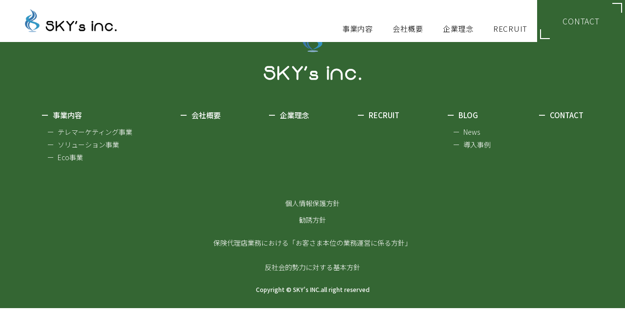

--- FILE ---
content_type: text/html; charset=UTF-8
request_url: https://skys-web.jp/category/news/
body_size: 4302
content:
<!DOCTYPE html>
<html lang="ja">

<head>
  <meta charset="UTF-8" />
  <meta name="viewport" content="width=device-width, initial-scale=1.0" />
  <meta http-equiv="X-UA-Compatible" content="ie=edge" />
  <title>ニュース | 株式会社スカイズ</title>
  <meta name="description" content="" />
  <meta name="keywords" content="" />
  <meta property="og:title" content="" />
  <meta property="og:image" content="ogp画像" />
  <meta property="og:description" content="" />
  <meta property="og:url" content="サイトURLが入ります" />
  <link rel="shortcut icon" href="https://skys-web.jp/favicon.ico" />

  <link rel="preconnect" href="https://fonts.gstatic.com">
  <link href="https://fonts.googleapis.com/css2?family=Noto+Sans+JP:wght@300;400;500;700&display=swap" rel="stylesheet">

  <!-- トップ css -->
    <!-- end トップ css -->

  <!-- 共通 css -->
  <link rel="stylesheet" href="https://skys-web.jp/wp-content/themes/mediatemp/assets/css/style.css" />
  <!-- end 共通 css -->

  <!-- トップ js -->
  <script src="https://polyfill.io/v3/polyfill.min.js?features=Number.isNaN%2CCustomEvent" defer></script>
  <script src="https://skys-web.jp/wp-content/themes/mediatemp/assets/js/index.js" defer></script>
  <!-- end トップ js -->

  <!-- 共通 js -->
  <script src="https://skys-web.jp/wp-content/themes/mediatemp/assets/js/script.js" defer></script>
  <!-- end 共通 js -->

  
<!-- All In One SEO Pack 3.4.3[203,210] -->
<script type="application/ld+json" class="aioseop-schema">{"@context":"https://schema.org","@graph":[{"@type":"Organization","@id":"https://skys-web.jp/#organization","url":"https://skys-web.jp/","name":"株式会社スカイズ","sameAs":[]},{"@type":"WebSite","@id":"https://skys-web.jp/#website","url":"https://skys-web.jp/","name":"株式会社スカイズ","publisher":{"@id":"https://skys-web.jp/#organization"}},{"@type":"CollectionPage","@id":"https://skys-web.jp/category/news/#collectionpage","url":"https://skys-web.jp/category/news/","inLanguage":"ja","name":"ニュース","isPartOf":{"@id":"https://skys-web.jp/#website"},"breadcrumb":{"@id":"https://skys-web.jp/category/news/#breadcrumblist"}},{"@type":"BreadcrumbList","@id":"https://skys-web.jp/category/news/#breadcrumblist","itemListElement":[{"@type":"ListItem","position":1,"item":{"@type":"WebPage","@id":"https://skys-web.jp/","url":"https://skys-web.jp/","name":"通信事業、光インターネットのことなら大阪の株式会社スカイズへ"}},{"@type":"ListItem","position":2,"item":{"@type":"WebPage","@id":"https://skys-web.jp/category/news/","url":"https://skys-web.jp/category/news/","name":"ニュース"}}]}]}</script>
<!-- All In One SEO Pack -->
<link rel='dns-prefetch' href='//s.w.org' />
<link rel="alternate" type="application/rss+xml" title="株式会社スカイズ &raquo; ニュース カテゴリーのフィード" href="https://skys-web.jp/category/news/feed/" />
		<script type="text/javascript">
			window._wpemojiSettings = {"baseUrl":"https:\/\/s.w.org\/images\/core\/emoji\/13.0.0\/72x72\/","ext":".png","svgUrl":"https:\/\/s.w.org\/images\/core\/emoji\/13.0.0\/svg\/","svgExt":".svg","source":{"concatemoji":"https:\/\/skys-web.jp\/wp-includes\/js\/wp-emoji-release.min.js?ver=5.5.17"}};
			!function(e,a,t){var n,r,o,i=a.createElement("canvas"),p=i.getContext&&i.getContext("2d");function s(e,t){var a=String.fromCharCode;p.clearRect(0,0,i.width,i.height),p.fillText(a.apply(this,e),0,0);e=i.toDataURL();return p.clearRect(0,0,i.width,i.height),p.fillText(a.apply(this,t),0,0),e===i.toDataURL()}function c(e){var t=a.createElement("script");t.src=e,t.defer=t.type="text/javascript",a.getElementsByTagName("head")[0].appendChild(t)}for(o=Array("flag","emoji"),t.supports={everything:!0,everythingExceptFlag:!0},r=0;r<o.length;r++)t.supports[o[r]]=function(e){if(!p||!p.fillText)return!1;switch(p.textBaseline="top",p.font="600 32px Arial",e){case"flag":return s([127987,65039,8205,9895,65039],[127987,65039,8203,9895,65039])?!1:!s([55356,56826,55356,56819],[55356,56826,8203,55356,56819])&&!s([55356,57332,56128,56423,56128,56418,56128,56421,56128,56430,56128,56423,56128,56447],[55356,57332,8203,56128,56423,8203,56128,56418,8203,56128,56421,8203,56128,56430,8203,56128,56423,8203,56128,56447]);case"emoji":return!s([55357,56424,8205,55356,57212],[55357,56424,8203,55356,57212])}return!1}(o[r]),t.supports.everything=t.supports.everything&&t.supports[o[r]],"flag"!==o[r]&&(t.supports.everythingExceptFlag=t.supports.everythingExceptFlag&&t.supports[o[r]]);t.supports.everythingExceptFlag=t.supports.everythingExceptFlag&&!t.supports.flag,t.DOMReady=!1,t.readyCallback=function(){t.DOMReady=!0},t.supports.everything||(n=function(){t.readyCallback()},a.addEventListener?(a.addEventListener("DOMContentLoaded",n,!1),e.addEventListener("load",n,!1)):(e.attachEvent("onload",n),a.attachEvent("onreadystatechange",function(){"complete"===a.readyState&&t.readyCallback()})),(n=t.source||{}).concatemoji?c(n.concatemoji):n.wpemoji&&n.twemoji&&(c(n.twemoji),c(n.wpemoji)))}(window,document,window._wpemojiSettings);
		</script>
		<style type="text/css">
img.wp-smiley,
img.emoji {
	display: inline !important;
	border: none !important;
	box-shadow: none !important;
	height: 1em !important;
	width: 1em !important;
	margin: 0 .07em !important;
	vertical-align: -0.1em !important;
	background: none !important;
	padding: 0 !important;
}
</style>
	<link rel='stylesheet' id='wp-block-library-css'  href='https://skys-web.jp/wp-includes/css/dist/block-library/style.min.css?ver=5.5.17' type='text/css' media='all' />
<link rel='stylesheet' id='wp-pagenavi-css'  href='https://skys-web.jp/wp-content/plugins/wp-pagenavi/pagenavi-css.css?ver=2.70' type='text/css' media='all' />
<!-- This site uses the Google Analytics by Yoast plugin v5.4.6 - Universal enabled - https://yoast.com/wordpress/plugins/google-analytics/ -->
<script type="text/javascript">
	(function(i,s,o,g,r,a,m){i['GoogleAnalyticsObject']=r;i[r]=i[r]||function(){
		(i[r].q=i[r].q||[]).push(arguments)},i[r].l=1*new Date();a=s.createElement(o),
		m=s.getElementsByTagName(o)[0];a.async=1;a.src=g;m.parentNode.insertBefore(a,m)
	})(window,document,'script','//www.google-analytics.com/analytics.js','__gaTracker');

	__gaTracker('create', 'UA-63390761-1', 'auto');
	__gaTracker('set', 'forceSSL', true);
	__gaTracker('send','pageview');

</script>
<!-- / Google Analytics by Yoast -->
<link rel="https://api.w.org/" href="https://skys-web.jp/wp-json/" /><link rel="alternate" type="application/json" href="https://skys-web.jp/wp-json/wp/v2/categories/23" /><link rel="EditURI" type="application/rsd+xml" title="RSD" href="https://skys-web.jp/xmlrpc.php?rsd" />
<link rel="wlwmanifest" type="application/wlwmanifest+xml" href="https://skys-web.jp/wp-includes/wlwmanifest.xml" /> 
<meta name="generator" content="WordPress 5.5.17" />
		<style type="text/css" id="wp-custom-css">
			/* recapcha　右マーク非表示 */
.grecaptcha-badge { visibility: hidden; }

/* recapcha　コンタクトフォームでの表示 */
.recapcha {
    font-size: 12px;
	line-height: 22px;
    text-align: center;
    margin-top: 20px;
	margin-bottom: 20px;
}

.recapcha-e 
 {
    font-size: 12px;
	line-height: 22px;
    text-align: center;
    margin-top: 20px;
	margin-bottom: 20px;
}

.recapcha a {
    text-decoration: underline;
    color: #2555b5;
}

@media screen and (min-width:768px) and ( max-width:1024px) {
	.recapcha {
    font-size: 12px;
    text-align: center;
    margin-top: 20px;
	margin-bottom: 20px;
}
	
		.recapcha-e {
    font-size: 12px;
    text-align: center;
    margin-top: 20px;
	margin-bottom: 20px;
}

}


@media (max-width: 767px){
/* recapcha　コンタクトフォームでの表示 スマホ*/
	.recapcha {
    font-size: 12px;
    line-height: 26px;
    text-align: left;
				    width: 250px;
		margin-top: 20px;
    margin-bottom: 20px;
}
	
	.recapcha-e {
		width: 80%;
		margin: 0 auto;
    font-size: 12px;
    line-height: 26px;
    text-align: left;
		margin-top: 20px;
    margin-bottom: 20px;
}	
	
/* 送信ボタン　スマホ設定 */
.c-button01 {
    width: 100%!important;
}
}
		</style>
		</head>

<header class="l-header">
  <div class="l-header_cont">
    <h1 class="l-header_logo">
      <a href="/" class="l-header_logoInner">
        <img src="https://skys-web.jp/wp-content/themes/mediatemp/assets/img/common/logo.png" alt="SKY's inc">
      </a>
    </h1>
    <div class="l-headerHamburger">
      <div class="l-headerHamburger_cont js-hamburgerTrigger">
        <div class="l-headerHamburger_contItem--top"></div>
        <div class="l-headerHamburger_contItem--mid"></div>
        <div class="l-headerHamburger_contItem--btm"></div>
      </div>
    </div>
    <div class="l-header_nav js-headerNav">
      <nav class="l-headerNav">
        <ul class="l-headerNav_cont">
          <li class="l-headerNav_list">
            <a href="/works/" class="l-headerNav_link">
              <span class="l-headerNav_linkInner">事業内容</span>
            </a>
          </li>
          <li class="l-headerNav_list">
            <a href="/company/" class="l-headerNav_link">
              <span class="l-headerNav_linkInner">会社概要</span>
            </a>
          </li>
          <li class="l-headerNav_list">
            <a href="/concept/" class="l-headerNav_link">
              <span class="l-headerNav_linkInner">企業理念</span>
            </a>
          </li>
          <li class="l-headerNav_list">
            <a href="/recruit/" class="l-headerNav_link">
              <span class="l-headerNav_linkInner">RECRUIT</span>
            </a>
          </li>
        </ul>
        <div class="l-header_contact sp">
          <a href="/contact/" class="l-header_contactInner">
            CONTACT
            <span class="l-header_contactCorner--right"></span>
            <span class="l-header_contactCorner--left"></span>
          </a>
        </div>
      </nav>
    </div>
    <div class="l-header_contact pc">
      <a href="/contact/" class="l-header_contactInner">
        CONTACT
        <span class="l-header_contactCorner--right"></span>
        <span class="l-header_contactCorner--left"></span>
      </a>
    </div>
  </div>
</header>

<body>
<p>トップページ</p>
<footer class="l-footer">
  <p class="l-footer_logo">
    <img src="https://skys-web.jp/wp-content/themes/mediatemp/assets/img/common/logo_footer.png" alt="">
  </p>

  <ul class="l-footerCont">
    <li class="l-footerCont_list">
      <a href="/works/" class="l-footerCont_lead"><span class="pc">ー&ensp;</span>事業内容</a>
      <ul class="l-footerInner">
        <li class="l-footerInner_list">
          <a href="/works/tel/" class="l-footerInner_link">ー&ensp;テレマーケティング事業</a>
        </li>
        <li class="l-footerInner_list">
          <a href="/works/sol/" class="l-footerInner_link">ー&ensp;ソリューション事業</a>
        </li>
        <li class="l-footerInner_list">
          <a href="/works/eco/" class="l-footerInner_link">ー&ensp;Eco事業</a>
        </li>
      </ul>
    </li>
    <li class="l-footerCont_list">
      <a href="/company/" class="l-footerCont_lead"><span class="pc">ー&ensp;</span>会社概要</a>
    </li>
    <li class="l-footerCont_list">
      <a href="/concept/" class="l-footerCont_lead"><span class="pc">ー&ensp;</span>企業理念</a>
    </li>
    <li class="l-footerCont_list">
      <a href="/recruit/" class="l-footerCont_lead"><span class="pc">ー&ensp;</span>RECRUIT</a>
    </li>
    <li class="l-footerCont_list">
      <p class="l-footerCont_lead l-footerCont_lead--nolink"><span class="pc">ー&ensp;</span>BLOG</p>
      <ul class="l-footerInner">
        <li class="l-footerInner_list">
          <a href="/news/" class="l-footerInner_link">ー&ensp;News</a>
        </li>
        <li class="l-footerInner_list">
          <a href="/archives/case/" class="l-footerInner_link">ー&ensp;導入事例</a>
        </li>
      </ul>
    </li>
    <li class="l-footerCont_list">
      <a href="/contact/" class="l-footerCont_lead"><span class="pc">ー&ensp;</span>CONTACT</a>
    </li>
  </ul>
<!--個人情報保護方針-->
<div class="btn-inner-polycy"><a href="/polycy/"><span class="pc"></span>個人情報保護方針</a></div>
<div class="btn-inner-solicitation"><a href="/solicitation/"><span class="pc"></span>勧誘方針</a></div>

    <div class="btn-inner-solicitation" style="line-height: 20px;"><a href="/insurance-agent/"><span class="pc"></span>保険代理店業務における「お客さま本位の業務運営に係る方針」</a></div>
    <div class="btn-inner-solicitation" style="line-height: 20px;"><a href="/antisocial-forces/"><span class="pc"></span>反社会的勢力に対する基本方針</a></div>

  <p class="l-footerCopy">Copyright &copy; SKY's INC.all right reserved</p>
</footer>

<script type='text/javascript' src='https://skys-web.jp/wp-includes/js/wp-embed.min.js?ver=5.5.17' id='wp-embed-js'></script>
</body>

</html>


--- FILE ---
content_type: text/css
request_url: https://skys-web.jp/wp-content/themes/mediatemp/assets/css/style.css
body_size: 11870
content:
@charset "UTF-8";
abbr,
address,
article,
aside,
audio,
b,
blockquote,
body,
canvas,
caption,
cite,
code,
dd,
del,
details,
dfn,
div,
dl,
dt,
em,
fieldset,
figcaption,
figure,
footer,
form,
h1,
h2,
h3,
h4,
h5,
h6,
header,
hgroup,
html,
i,
iframe,
img,
ins,
kbd,
label,
legend,
li,
mark,
menu,
nav,
object,
ol,
p,
pre,
q,
samp,
section,
small,
span,
strong,
sub,
summary,
sup,
table,
tbody,
td,
tfoot,
th,
thead,
time,
tr,
ul,
var,
video {
    margin: 0;
    padding: 0;
    border: 0;
    outline: 0;
    font-size: 100%;
    vertical-align: baseline;
    background: rgba(0, 0, 0, 0)
}

li {
    list-style: none
}

body {
    line-height: 1
}

article,
aside,
details,
figcaption,
figure,
footer,
header,
hgroup,
menu,
nav,
section {
    display: block
}

nav ul {
    list-style: none
}

blockquote,
q {
    quotes: none
}

blockquote:after,
blockquote:before,
q:after,
q:before {
    content: "";
    content: none
}

a {
    margin: 0;
    padding: 0;
    font-size: 100%;
    vertical-align: baseline;
    background: rgba(0, 0, 0, 0);
    text-decoration: none
}

ins {
    text-decoration: none
}

ins,
mark {
    background-color: #ff9;
    color: #000
}

mark {
    font-style: italic;
    font-weight: 700
}

del {
    text-decoration: line-through
}

abbr[title],
dfn[title] {
    border-bottom: 1px dotted;
    cursor: help
}

table {
    border-collapse: collapse;
    border-spacing: 0
}

hr {
    display: block;
    height: 1px;
    border: 0;
    border-top: 1px solid #ccc;
    margin: 1em 0;
    padding: 0
}

img,
input,
select {
    vertical-align: bottom
}

body {
    font-family: Noto Sans JP, sans-serif;
    font-weight: 300
}

main {
    overflow: hidden
}

img,
main {
    width: 100%;
    display: block
}

.l-header {
    width: 100%;
    position: fixed;
    top: 0;
    left: 0;
    z-index: 9990
}

.l-header_cont {
    width: 100%;
    height: 6.7vw;
    padding: 2% 0 8px;
    -webkit-box-sizing: border-box;
    box-sizing: border-box;
    display: -webkit-box;
    display: -ms-flexbox;
    display: flex;
    -webkit-box-pack: justify;
    -ms-flex-pack: justify;
    justify-content: space-between;
    -webkit-box-align: end;
    -ms-flex-align: end;
    align-items: flex-end;
    background-color: #fff;
    position: relative;
    z-index: 1
}

.l-header_logo {
    width: 18%;
    padding: 0 0 12px 4%
}

.l-header_logoInner {
    width: 100%;
    height: 100%;
    display: block
}

.l-header_contact {
    width: 197px;
    height: 100%;
    position: absolute;
    top: 0;
    right: 0;
    z-index: 2
}

.l-header_contactInner {
    width: 100%;
    height: 100%;
    -webkit-box-sizing: border-box;
    box-sizing: border-box;
    display: -webkit-box;
    display: -ms-flexbox;
    display: flex;
    -webkit-box-pack: center;
    -ms-flex-pack: center;
    justify-content: center;
    -webkit-box-align: center;
    -ms-flex-align: center;
    align-items: center;
    font-size: 18px;
    letter-spacing: .05em;
    color: #fff;
    background-color: #346633;
    border: 2px solid #346633;
    position: relative;
    z-index: 1
}

.l-header_contactCorner,
.l-header_contactCorner--left,
.l-header_contactCorner--right {
    width: 24px;
    height: 24px;
    display: block;
    position: absolute;
    z-index: 2
}

.l-header_contactCorner--right {
    border-top: 2px solid #fff;
    border-right: 2px solid #fff;
    top: 4px;
    right: 4px
}

.l-header_contactCorner--left {
    border-bottom: 2px solid #fff;
    border-left: 2px solid #fff;
    bottom: 4px;
    left: 4px
}

.l-header_nav {
    width: 100%;
    display: -webkit-box;
    display: -ms-flexbox;
    display: flex;
    -webkit-box-pack: end;
    -ms-flex-pack: end;
    justify-content: flex-end
}

.l-headerHamburger_cont {
    width: 100%;
    height: 100%;
    position: relative;
    z-index: 1
}

.l-headerHamburger_cont.is-active .l-headerHamburger_contItem--top {
    top: 50%;
    -webkit-transform: translate(-50%, -50%) rotate(-45deg);
    transform: translate(-50%, -50%) rotate(-45deg)
}

.l-headerHamburger_cont.is-active .l-headerHamburger_contItem--mid {
    opacity: 0
}

.l-headerHamburger_cont.is-active .l-headerHamburger_contItem--btm {
    top: 50%;
    -webkit-transform: translate(-50%, -50%) rotate(45deg);
    transform: translate(-50%, -50%) rotate(45deg)
}

.l-headerHamburger_contItem,
.l-headerHamburger_contItem--btm,
.l-headerHamburger_contItem--mid,
.l-headerHamburger_contItem--top {
    width: 100%;
    height: 2px;
    background-color: #000;
    position: absolute;
    left: 50%;
    z-index: 2
}

.l-headerHamburger_contItem--top {
    top: 0;
    -webkit-transition: -webkit-transform .3s ease;
    transition: -webkit-transform .3s ease;
    transition: transform .3s ease;
    transition: transform .3s ease, -webkit-transform .3s ease
}

.l-headerHamburger_contItem--mid,
.l-headerHamburger_contItem--top {
    -webkit-transform: translateX(-50%);
    transform: translateX(-50%)
}

.l-headerHamburger_contItem--mid {
    top: 50%;
    -webkit-transition: opacity .3s ease, -webkit-transform .3s ease;
    transition: opacity .3s ease, -webkit-transform .3s ease;
    transition: transform .3s ease, opacity .3s ease;
    transition: transform .3s ease, opacity .3s ease, -webkit-transform .3s ease
}

.l-headerHamburger_contItem--btm {
    top: 100%;
    -webkit-transform: translateX(-50%);
    transform: translateX(-50%);
    -webkit-transition: -webkit-transform .3s ease;
    transition: -webkit-transform .3s ease;
    transition: transform .3s ease;
    transition: transform .3s ease, -webkit-transform .3s ease
}

.l-headerNav {
    position: relative;
    z-index: 1
}

.l-headerNav_cont {
    margin: 0 197px 0 0;
    display: -webkit-box;
    display: -ms-flexbox;
    display: flex;
    -webkit-box-pack: end;
    -ms-flex-pack: end;
    justify-content: flex-end;
    -webkit-box-align: center;
    -ms-flex-align: center;
    align-items: center
}

.l-headerNav_link {
    padding: 12px 48px;
    display: block;
    font-size: 15px;
    letter-spacing: .05em;
    color: #000
}

.l-headerNav_linkInner {
    width: 100%;
    height: 100%;
    display: block;
    position: relative;
    z-index: 1
}

.l-footer {
    width: 100%;
    padding: 28px 0 32px;
    background-color: #346633
}

.l-footer_logo {
    width: 100%;
    margin: 0 auto 5%
}

.l-footerCont {
    width: 100%;
    margin: 0 auto;
    display: -webkit-box;
    display: -ms-flexbox;
    display: flex;
    -webkit-box-pack: justify;
    -ms-flex-pack: justify;
    justify-content: space-between
}

.l-footerCont_lead {
    padding: 0 0 20px;
    display: block;
    font-size: 15px;
    font-weight: 500;
    color: #fff
}

.l-footerInner_list {
    padding: 0 0 0 12px
}

.l-footerInner_list+.l-footerInner_list {
    margin: 12px 0 0
}

.l-footerInner_link {
    display: block;
    font-size: 14px;
    color: #fff
}

.l-footerCopy {
    padding: 0px;
    font-size: 12px;
    font-weight: 500;
    text-align: center;
    color: #fff
}

.l-section--bg {
    width: 100%;
    background: url(../img/common/bg_lower_wall.png) repeat-y 0 0;
    background-size: 100%;
    position: relative;
    z-index: 1
}

.l-section--bg:after,
.l-section--bg:before {
    content: "";
    position: absolute;
    z-index: 2
}

.l-section--bg:before {
    width: 16%;
    height: 252px;
    background: url(../img/common/bg_lower_green_top.png) no-repeat 0 0;
    background-size: 100%;
    top: 0;
    left: 0
}

.l-section--bg:after {
    width: 16%;
    height: 466px;
    background: url(../img/common/bg_lower_green_btm.png) no-repeat 100% 100%;
    background-size: 100%;
    right: 0;
    bottom: 0
}

.l-wrap {
    width: 100%;
    margin: 0 auto;
    position: relative;
    z-index: 2
}

.c-breadcrumb {
    width: 100%;
    padding: 6% 4%
}

.c-breadcrumb_cont {
    width: 100%;
    display: -webkit-box;
    display: -ms-flexbox;
    display: flex;
    -webkit-box-align: end;
    -ms-flex-align: end;
    align-items: flex-end
}

.c-breadcrumb_list {
    display: inline-block;
    font-size: 14px
}

.c-breadcrumb_list:last-child .c-breadcrumb_link:after {
    display: none
}

.c-breadcrumb_link {
    width: 100%;
    display: -webkit-box;
    display: -ms-flexbox;
    display: flex;
    font-size: 14px;
    color: #000
}

.c-breadcrumb_link:after {
    content: ">";
    margin: 0 8px
}

.c-headingDots {
    width: 100%;
    margin: 0 0 5%;
    padding: 0 0 3%;
    font-size: 24px;
    font-weight: 500;
    line-height: 1.25;
    color: #346633;
    position: relative;
    z-index: 1
}

.c-headingDots:after {
    content: "";
    width: 100%;
    border-bottom: 3px dotted #ffce47;
    position: absolute;
    bottom: 0;
    left: 0;
    z-index: 2
}

.c-headingInner {
    width: 100%;
    margin: 0 0 6%;
    padding: 0 0 6%;
    text-align: center;
    position: relative;
    z-index: 1
}

.c-headingInner:after {
    content: "";
    width: 100%;
    border-bottom: 3px dotted #ffce47;
    position: absolute;
    bottom: 0;
    left: 50%;
    z-index: 2;
    -webkit-transform: translateX(-50%);
    transform: translateX(-50%)
}

.c-headingInner_main {
    display: block;
    font-size: 24px;
    font-weight: 700;
    color: #346633
}

.c-headingInner_sub {
    padding: 3% 0 0;
    display: block;
    font-size: 16px;
    font-weight: 500;
    color: #346633
}

.c-headingCenter {
    width: 100%;
    margin: 0 0 6%;
    padding: 0 0 2%;
    text-align: center;
    font-size: 24px;
    font-weight: 700;
    letter-spacing: .05em;
    color: #346633;
    position: relative;
    z-index: 1
}

.c-headingCenter:after {
    content: "";
    width: 100%;
    border-bottom: 3px dotted #ffce47;
    position: absolute;
    bottom: 0;
    left: 50%;
    z-index: 2;
    -webkit-transform: translateX(-50%);
    transform: translateX(-50%)
}

.c-kv,
.c-kv--company,
.c-kv--concept,
.c-kv--eco,
.c-kv--news,
.c-kv--sol,
.c-kv--tel,
.c-kv--works {
    width: 100%;
    position: relative;
    z-index: 1
}

.c-kv--company img,
.c-kv--concept img,
.c-kv--eco img,
.c-kv--news img,
.c-kv--sol img,
.c-kv--tel img,
.c-kv--works img,
.c-kv img {
    display: none
}

.c-kv--works {
    background: url(../img/works/works_index_hero.jpg) no-repeat 50%;
    background-size: cover
}

.c-kv--tel {
    background: url(../img/works/works_tel_hero.jpg) no-repeat 45% 50%;
    background-size: cover
}

.c-kv--sol {
    background: url(../img/works/works_sol_hero.jpg) no-repeat 50%;
    background-size: cover
}

.c-kv--eco {
    background: url(../img/works/works_eco_hero.jpg) no-repeat 50%;
    background-size: cover
}

.c-kv--company {
    background: url(../img/company/company_hero.jpg) no-repeat 50%;
    background-size: cover
}

.c-kv--news {
    background: url(../img/news/news_hero.jpg) no-repeat 50%;
    background-size: cover
}

.c-kv_heading {
    width: 29%;
    padding: 2% 0;
    text-align: center;
    background-color: rgba(59, 165, 227, .85);
    position: absolute;
    top: 29%;
    left: 50%;
    z-index: 2;
    -webkit-transform: translate(-50%, -50%);
    transform: translate(-50%, -50%)
}

.c-kv_heading:after,
.c-kv_heading:before {
    content: "";
    width: 28px;
    height: 28px;
    -webkit-box-sizing: border-box;
    box-sizing: border-box;
    position: absolute;
    z-index: 2
}

.c-kv_heading:before {
    top: 8px;
    left: 8px;
    border-top: 2px solid #fff;
    border-left: 2px solid #fff
}

.c-kv_heading:after {
    right: 8px;
    bottom: 8px;
    border-right: 2px solid #fff;
    border-bottom: 2px solid #fff
}

.c-kv_headingMain {
    font-size: 5vw
}

.c-kv_headingMain,
.c-kv_headingSub {
    display: block;
    font-weight: 300;
    color: #fff
}

.c-kv_headingSub {
    padding: 16px 0 0;
    font-size: 2.7vw
}

.c-kv_text--concept {
    font-size: 2.2vw;
    font-weight: 300;
    line-height: 1.7;
    color: #494221;
    text-align: center;
    top: 68%;
    left: 50%
}

.c-kv_ico,
.c-kv_text--concept {
    position: absolute;
    z-index: 2;
    -webkit-transform: translate(-50%, -50%);
    transform: translate(-50%, -50%)
}

.c-kv_ico {
    width: 39%;
    top: 75%;
    left: 54%
}

.c-pager {
    width: 100%;
    margin: 60px 0 0
}

.c-pager .wp-pagenavi {
    width: 100%;
    display: -webkit-box;
    display: -ms-flexbox;
    display: flex;
    -webkit-box-pack: center;
    -ms-flex-pack: center;
    justify-content: center;
    -webkit-box-align: center;
    -ms-flex-align: center;
    align-items: center
}

.c-pager .pages {
    display: none
}

.c-pager a,
.c-pager span {
    margin: 0 10px!important;
    padding: 0!important;
    display: block;
    font-size: 20px!important;
    color: #000!important;
    border: none!important
}

.c-pager a.current,
.c-pager span.current {
    color: #346633!important
}

.c-text {
    font-size: 14px;
    line-height: 1.6
}

.c-text--normal {
    font-size: 16px;
    line-height: 1.5
}

.p-company {
    width: 100%;
    padding: 0 0 8rem
}

.p-company_box {
    padding: 32px 128px 60px;
    -webkit-box-sizing: border-box;
    box-sizing: border-box;
    background-color: #fff
}

.p-company_box+.p-company_box {
    margin: 15% 0 0
}

.p-companyCont {
    width: 100%
}

.p-companyCont_wrap {
    width: 100%;
    padding: 24px 32px;
    -webkit-box-sizing: border-box;
    box-sizing: border-box;
    display: -webkit-box;
    display: -ms-flexbox;
    display: flex;
    border-bottom: 1px solid #000
}

.p-companyCont_wrap:last-child {
    border-bottom: none
}

.p-companyCont_head {
    width: 200px;
    margin: 0 24px 0 0
}

.p-companyMap {
    width: 100%;
    display: -webkit-box;
    display: -ms-flexbox;
    display: flex;
    -ms-flex-wrap: wrap;
    flex-wrap: wrap;
    -webkit-box-pack: justify;
    -ms-flex-pack: justify;
    justify-content: space-between
}

.p-companyMap_list {
    width: 48%
}

.p-companyMap_name {
    padding: 0 3% 2%;
    font-size: 20px;
    color: #346633;
    border-bottom: 1px solid #000
}

.p-companyMap_box,
.p-companyMap_name {
    -webkit-box-sizing: border-box;
    box-sizing: border-box
}

.p-companyMap_box {
    padding: 4% 3%
}

.p-companyMap_cont {
    margin: 20px 0 0;
    width: 100%
}

.p-companyMap_cont iframe {
    width: 100%;
    height: 100%
}

.p-concept {
    padding: 0 0 15%
}

.p-conceptAbout {
    width: 100%;
    margin: 0 0 10%
}

.p-conceptAbout_heading {
    width: 100%;
    margin: 0 auto;
    padding: 4% 0;
    font-size: 1.7vw;
    font-weight: 300;
    line-height: 1.6;
    text-align: center;
    color: #494221;
    background-color: #fff
}

.p-conceptAbout_pic {
    width: 100%
}

.p-conceptCont {
    width: 92%;
    margin: 0 auto;
    position: relative;
    z-index: 1
}

.p-conceptCont_heading {
    margin: 0 0 10%;
    padding: 0 0 2%;
    font-size: 36px;
    font-weight: 500;
    text-align: center;
    color: #494221;
    border-bottom: 1px solid #494221
}

.p-conceptCont_label {
    width: 75%;
    margin: 0 0 -11% -11%;
    position: relative;
    z-index: 3
}

.p-conceptCont_pic {
    width: 100%;
    margin: 0 0 -3% 8%;
    position: relative;
    z-index: 2
}

.p-conceptCont_box {
    width: 100%;
    padding: 4.5% 3%;
    -webkit-box-sizing: border-box;
    box-sizing: border-box;
    background-color: #fff
}

.p-conceptCont_text {
    font-family: "Noto Serif JP", serif;
    font-size: 20px;
    font-weight: 500;
    line-height: 1.6;
    text-indent: -2em;
    padding: 0 0 0 2em
}

.p-conceptCont_text+.p-conceptCont_text {
    margin: 3% 0 0
}

.p-contact--confirm .p-contact_intro {
    display: none
}

.p-contact--confirm .p-contactSelect:after,
.p-contact--confirm .p-contactSelect:before {
    opacity: 0
}

.p-contact--confirm .p-contact_text--top,
.p-contact--confirm .p-contactPrivacy,
.p-contact--confirm .p-contactPrivacy_check {
    display: none
}

.p-contact_intro {
    margin: 0 0 4%;
    display: -webkit-box;
    display: -ms-flexbox;
    display: flex;
    -webkit-box-pack: center;
    -ms-flex-pack: center;
    justify-content: center
}

.p-contact_text {
    font-size: 18px;
    line-height: 1.8
}

.p-contact_text+.p-contact_text {
    margin: 24px 0 0
}

.p-contact_text--top {
    margin: 6% 0 1.5%;
    text-align: center
}

.p-contact_cont {
    padding: 2% 3%;
    -webkit-box-sizing: border-box;
    box-sizing: border-box;
    display: -webkit-box;
    display: -ms-flexbox;
    display: flex;
    -webkit-box-pack: justify;
    -ms-flex-pack: justify;
    justify-content: space-between;
    -webkit-box-align: center;
    -ms-flex-align: center;
    align-items: center;
    border-bottom: 1px solid #000
}

.p-contact_cont:last-child {
    border-bottom: none
}

.p-contact_cont--inner {
    -webkit-box-align: start;
    -ms-flex-align: start;
    align-items: flex-start
}

.p-contact_cont--textarea {
    display: block
}

.p-contact_cont--textarea .p-contact_head {
    margin: 0 0 24px
}

.p-contact_head {
    width: 160px;
    margin: 0 32px 0 0;
    display: -webkit-box;
    display: -ms-flexbox;
    display: flex;
    -webkit-box-align: center;
    -ms-flex-align: center;
    align-items: center;
    font-size: 18px;
    line-height: 1.6
}

.p-contact_head--inner {
    padding: 12px 0 0
}

.p-contact_body {
    font-size: 14px;
    line-height: 1.6;
    position: relative
}

.p-contact_required {
    margin: 0 0 0 8px;
    padding: 0 4px;
    display: block;
    font-size: 14px;
    line-height: 1.6;
    color: #fff;
    background-color: #346633
}

.p-contact_input,
.p-contact_select,
.p-contact_textarea,
.p-contactSelect_inner {
    width: 100%;
    padding: 12px;
    -webkit-box-sizing: border-box;
    box-sizing: border-box;
    display: block;
    font-size: 16px;
    -webkit-box-shadow: none;
    box-shadow: none;
    border: none;
    background-color: #fff;
    -webkit-appearance: none
}

.p-contact_listItem {
    display: -webkit-box;
    display: -ms-flexbox;
    display: flex
}

.p-contact_radio {
    display: none
}

.p-contact_radio+span {
    display: -webkit-box;
    display: -ms-flexbox;
    display: flex;
    -webkit-box-align: center;
    -ms-flex-align: center;
    align-items: center;
    font-size: 14px;
    position: relative
}

.p-contact_radio+span:before {
    content: "";
    display: block;
    width: 24px;
    height: 24px;
    margin: 0 12px 0 0;
    border: 2px solid #000;
    border-radius: 50%
}

.p-contact_radio+span:after {
    content: "";
    width: 16px;
    height: 16px;
    background: #ffce47;
    border-radius: 50%;
    position: absolute;
    top: 50%;
    -webkit-transform: translateY(-50%);
    transform: translateY(-50%);
    left: 6px;
    opacity: 0
}

.p-contact_radio:checked+span:after {
    opacity: 1
}

.p-contact_textarea {
    height: 240px;
    resize: none
}

.p-contact_check {
    display: none
}

.p-contact_check+span {
    display: -webkit-box;
    display: -ms-flexbox;
    display: flex;
    -webkit-box-align: center;
    -ms-flex-align: center;
    align-items: center;
    font-size: 16px;
    position: relative
}

.p-contact_check+span:before {
    content: "";
    display: block;
    width: 24px;
    height: 24px;
    margin: 0 12px 0 0;
    background-color: #fff;
    border: 1px solid #000
}

.p-contact_check+span:after {
    content: "";
    width: 10px;
    height: 4px;
    border-left: 3px solid #fff;
    border-bottom: 3px solid #fff;
    position: absolute;
    top: 48%;
    -webkit-transform: translateY(-50%) rotate(-45deg);
    transform: translateY(-50%) rotate(-45deg);
    left: 6px;
    opacity: 0
}

.p-contact_check:checked+span:before {
    background-color: #000
}

.p-contact_check:checked+span:after {
    opacity: 1
}

.p-contact_btn {
    width: 300px;
    margin: 4% auto 0;
    padding: 0 0 10%
}

.p-contact_btnInner {
    width: 100%;
    height: 100%;
    position: relative;
    z-index: 1
}

.p-contact_btnInner:after {
    content: "";
    width: 40px;
    height: 12px;
    border-right: 1px solid #346633;
    border-bottom: 1px solid #346633;
    position: absolute;
    right: -8px;
    bottom: -8px;
    z-index: -1
}

.p-contact_submit {
    width: 100%;
    padding: 20px 0;
    -webkit-box-sizing: border-box;
    box-sizing: border-box;
    display: block;
    text-align: center;
    font-size: 18px;
    color: #346633;
    background-color: #fff;
    border: 2px solid #346633;
    cursor: pointer
}

.p-contact_submit:focus {
    outline: none
}

.p-contactInner,
.p-contactInner--last {
    margin: 0 0 3%;
    display: -webkit-box;
    display: -ms-flexbox;
    display: flex;
    -webkit-box-pack: justify;
    -ms-flex-pack: justify;
    justify-content: space-between;
    -webkit-box-align: center;
    -ms-flex-align: center;
    align-items: center
}

.p-contactInner--last {
    margin: 0
}

.p-contactInner_head {
    width: 100px;
    margin: 0 20px 0 0
}

.p-contactInner_body {
    position: relative;
    z-index: 1
}

.p-contactInner_body--address .p-contact_input,
.p-contactInner_body--address .p-contact_select,
.p-contactInner_body--address .p-contact_textarea,
.p-contactInner_body--address .p-contactSelect_inner {
    padding: 12px 12px 12px 32px
}

.p-contactInner_body--address:before {
    content: "〒";
    font-size: 16px;
    position: absolute;
    top: 50%;
    left: 8px;
    -webkit-transform: translateY(-50%);
    transform: translateY(-50%)
}

.p-contactInner_body--select .p-contact_input,
.p-contactInner_body--select .p-contact_select,
.p-contactInner_body--select .p-contact_textarea,
.p-contactInner_body--select .p-contactSelect_inner {
    background: none
}

.p-contactInner_body--select:before {
    content: "";
    width: 100%;
    height: 100%;
    background-color: #000;
    position: absolute;
    top: 0;
    left: 0;
    z-index: -2
}

.p-contactInner_body--select:after {
    content: "";
    display: inline-block;
    width: 0;
    height: 0;
    border-color: #ffce47 rgba(0, 0, 0, 0) rgba(0, 0, 0, 0);
    border-style: solid;
    border-width: 6px 6px 0;
    position: absolute;
    top: calc(50% - 2px);
    right: 12px;
    z-index: -1
}

.p-contactSelect {
    width: 100%;
    position: relative;
    z-index: 1
}

.p-contactSelect:before {
    content: "";
    width: 100%;
    height: 100%;
    background-color: #fff;
    position: absolute;
    top: 0;
    left: 0;
    z-index: -2
}

.p-contactSelect:after {
    content: "";
    width: 0;
    height: 0;
    border-color: #000 rgba(0, 0, 0, 0) rgba(0, 0, 0, 0);
    border-style: solid;
    border-width: 12px 8px 0;
    position: absolute;
    top: 50%;
    right: 12px;
    z-index: -1;
    -webkit-transform: translateY(-50%);
    transform: translateY(-50%)
}

.p-contactSelect_inner {
    background: none
}

.p-contactPrivacy_cont {
    width: 100%;
    height: 240px;
    margin: 0 0 2%;
    padding: 2%;
    -webkit-box-sizing: border-box;
    box-sizing: border-box;
    border: 1px solid #000;
    overflow-y: scroll;
    background-color: #fff
}

.p-contactPrivacy_text {
    font-size: 14px;
    line-height: 1.7
}

.p-contactPrivacy_text+.p-contactPrivacy_text {
    margin: 1% 0 0
}

.p-contactPrivacy_check {
    display: -webkit-box;
    display: -ms-flexbox;
    display: flex;
    -webkit-box-pack: center;
    -ms-flex-pack: center;
    justify-content: center;
    position: relative
}

.p-contactPrivacy_check .p-contact_required {
    margin: 0 0 0 24px
}

.p-contactPrivacy_check .error {
    top: calc(100% + 12px);
    left: 50%;
    -webkit-transform: translateX(-50%);
    transform: translateX(-50%)
}

.p-contactConfirm .p-contact_required {
    display: none
}

.p-contactConfirm .p-contactInner_head-inner {
    padding: 0
}

.p-contactConfirm .p-contact_text,
.p-contactConfirm .p-contactInner_body:after,
.p-contactConfirm .p-contactInner_body:before,
.p-contactConfirm .p-contactPrivacy,
.p-contactConfirm .p-contactPrivacy_check {
    display: none
}

.p-contactComplete {
    padding: 0 0 10%
}

.p-contactComplete_lead {
    padding: 0 0 40px;
    font-size: 18px;
    font-weight: 700;
    text-align: center
}

.p-contactComplete_text {
    font-size: 16px;
    line-height: 2;
    text-align: center
}

.p-contactComplete_btn {
    width: 300px;
    margin: 60px auto 0
}

.error {
    position: absolute;
    top: calc(100% + 4px)
}

.p-index_heading,
.p-index_heading--news {
    width: 180px;
    margin: 0 auto 10%;
    padding: 0 32px 12px;
    text-align: center;
    border-bottom: 3px solid #346633;
    position: relative;
    z-index: 2
}

.p-index_heading--news {
    margin: 0 auto 3%
}

.p-index_headingMain {
    font-size: 24px
}

.p-index_headingMain,
.p-index_headingSub {
    display: block;
    font-weight: 500;
    color: #346633
}

.p-index_headingSub {
    padding: 12px 0 0;
    font-size: 16px
}

.p-indexKv {
    width: 100%;
    height: calc(100vh - 6.7vw);
    background-color: #fff;
    overflow: hidden
}

.p-indexKv_heading {
    width: 53%;
    text-align: center;
    position: absolute;
    top: 74%;
    left: 50%;
    z-index: 2;
    -webkit-transform: translate(-50%, -50%);
    transform: translate(-50%, -50%)
}

.p-indexKv_heading:after {
    content: "";
    width: 100%;
    height: 120px;
    background: url(../img/index/hero_ico.svg) no-repeat 50%;
    background-size: 100%;
    position: absolute;
    top: 120%;
    left: 50%;
    z-index: 2;
    -webkit-transform: translateX(-50%);
    transform: translateX(-50%)
}

.p-indexKv_headingInner {
    width: auto;
    padding: 2% 6%;
    display: inline-block;
    text-align: center;
    font-size: 35px;
    font-weight: 300;
    line-height: 1.71;
    color: #fff;
    position: relative;
    z-index: 1
}

.p-indexKv_headingInner:before {
    content: "";
    width: 100%;
    height: 100%;
    position: absolute;
    top: 0;
    left: 0;
    background-color: rgba(52, 102, 51, .8);
    z-index: -1;
    -webkit-transform: skewX(-15deg);
    transform: skewX(-15deg)
}

.p-indexKv_slider {
    width: 90%;
    height: 100%;
    position: relative;
    z-index: 1
}

.p-indexKv_slider .swiper-container-fade .swiper-slide {
    background-color: #000
}

.p-indexKv_cont {
    width: 100%;
    height: 100%
}

.p-indexKv_contItem {
    width: auto;
    height: 105%;
    position: relative;
    z-index: 1;
    pointer-events: none;
    background-color: #000
}

.p-indexKv_contItem img {
    width: auto;
    height: 100%;
    background-color: #fff;
    position: absolute;
    top: 50%;
    left: 50%;
    z-index: 2;
    -webkit-transform: translate(-50%, -50%) scale(1);
    transform: translate(-50%, -50%) scale(1)
}

.p-indexKv_contItem.swiper-slide-active img {
    -webkit-animation: kvAnimation 5s;
    animation: kvAnimation 5s
}

@-webkit-keyframes kvAnimation {
    0% {
        -webkit-transform: translate(-50%, -50%) scale(1.2);
        transform: translate(-50%, -50%) scale(1.2)
    }
    to {
        -webkit-transform: translate(-50%, -50%) scale(1);
        transform: translate(-50%, -50%) scale(1)
    }
}

@keyframes kvAnimation {
    0% {
        -webkit-transform: translate(-50%, -50%) scale(1.2);
        transform: translate(-50%, -50%) scale(1.2)
    }
    to {
        -webkit-transform: translate(-50%, -50%) scale(1);
        transform: translate(-50%, -50%) scale(1)
    }
}

@-webkit-keyframes kvAnimation02 {
    0% {
        -webkit-transform: translate(-50%, -50%) scale(1.1);
        transform: translate(-50%, -50%) scale(1.1)
    }
    to {
        -webkit-transform: translate(-50%, -50%) scale(.9);
        transform: translate(-50%, -50%) scale(.9)
    }
}

@keyframes kvAnimation02 {
    0% {
        -webkit-transform: translate(-50%, -50%) scale(1.1);
        transform: translate(-50%, -50%) scale(1.1)
    }
    to {
        -webkit-transform: translate(-50%, -50%) scale(.9);
        transform: translate(-50%, -50%) scale(.9)
    }
}

.p-indexKv_info {
    width: 100%;
    padding: 8px 0;
    background-color: rgba(0, 0, 0, .6);
    position: absolute;
    bottom: 0;
    left: 0;
    z-index: 2
}

.p-indexKv_infoCont {
    width: 100%;
    margin: 0 auto;
    display: -webkit-box;
    display: -ms-flexbox;
    display: flex;
    -webkit-box-pack: center;
    -ms-flex-pack: center;
    justify-content: center;
    -webkit-box-align: center;
    -ms-flex-align: center;
    align-items: center
}

.p-indexKv_infoDate,
.p-indexKv_infoLead,
.p-indexKv_infoName,
.p-indexKv_infoText {
    font-size: 24px;
    color: #fff
}

.p-indexKv_infoName {
    width: 142px;
    margin: 0 48px 0 0;
    padding: 12px 0;
    -webkit-box-sizing: border-box;
    box-sizing: border-box;
    text-align: center;
    border: 2px solid #fff
}

.p-indexKv_infoDate {
    margin: 0 48px 0 0
}

.p-indexKv_infoText {
    line-height: 1.6
}

.p-indexAbout {
    width: 100%;
    margin: 9% 0 15%;
    position: relative;
    z-index: 1
}

.p-indexAbout_heading {
    width: 42%;
    position: absolute;
    top: 50%;
    left: 50%;
    z-index: 2;
    -webkit-transform: translate(-50%, -50%);
    transform: translate(-50%, -50%)
}

.p-indexAbout_box {
    width: 100%;
    height: 100%;
    position: absolute;
    top: 0;
    left: 0;
    z-index: 3
}

.p-indexAbout_pic,
.p-indexAbout_pic--left,
.p-indexAbout_pic--right {
    width: 29%;
    position: absolute;
    z-index: 1
}

.p-indexAbout_pic--left {
    bottom: -8%;
    left: -4px
}

.p-indexAbout_pic--right {
    top: -8%;
    right: -4px
}

.p-indexWorks {
    width: 100%;
    padding: 6% 0;
    background: url(../img/index/index_works_bg.jpg) no-repeat 50%;
    background-size: cover
}

.p-indexWorks_cont {
    width: 100%;
    margin: 0 auto;
    display: -webkit-box;
    display: -ms-flexbox;
    display: flex;
    -webkit-box-pack: justify;
    -ms-flex-pack: justify;
    justify-content: space-between
}

.p-indexWorks_list {
    width: 30%;
    padding: 4px;
    background-color: #fff
}

.p-indexWorks_inner,
.p-indexWorks_list {
    -webkit-box-sizing: border-box;
    box-sizing: border-box
}

.p-indexWorks_inner {
    width: 100%;
    height: 100%;
    padding: 16px;
    display: -webkit-box;
    display: -ms-flexbox;
    display: flex;
    -webkit-box-orient: vertical;
    -webkit-box-direction: normal;
    -ms-flex-flow: column;
    flex-flow: column;
    -webkit-box-pack: justify;
    -ms-flex-pack: justify;
    justify-content: space-between;
    -webkit-box-align: center;
    -ms-flex-align: center;
    align-items: center;
    color: #000;
    border: 1px solid #346633;
    position: relative;
    z-index: 1
}

.p-indexWorks_pic {
    width: 100%;
    margin: 0 0 12px
}

.p-indexWorks_box {
    width: 100%;
    display: -webkit-box;
    display: -ms-flexbox;
    display: flex;
    -webkit-box-orient: vertical;
    -webkit-box-direction: normal;
    -ms-flex-flow: column;
    flex-flow: column;
    -webkit-box-pack: center;
    -ms-flex-pack: center;
    justify-content: center;
    -webkit-box-align: center;
    -ms-flex-align: center;
    align-items: center;
    text-align: center
}

.p-indexWorks_heading {
    margin: 0 0 8px;
    display: inline-block;
    font-size: 16px;
    font-weight: 700;
    line-height: 1.5;
    color: #346633;
    position: relative;
    z-index: 1
}

.p-indexWorks_heading:after {
    content: "";
    width: 17px;
    height: 18px;
    background: url(../img/common/ico_arrow_yellow.svg) no-repeat 50%;
    background-size: contain;
    position: absolute;
    top: 50%;
    left: calc(100% + 20px);
    z-index: 2;
    -webkit-transform: translateY(-50%);
    transform: translateY(-50%)
}

.p-indexWorks_lead {
    font-size: 14px;
    line-height: 1.75
}

.p-indexMedia {
    width: 100%;
    margin: 10% 0
}

.p-indexMedia_cont {
    width: 100%;
    margin: 0 auto;
    display: -webkit-box;
    display: -ms-flexbox;
    display: flex;
    -webkit-box-pack: justify;
    -ms-flex-pack: justify;
    justify-content: space-between
}

.p-indexMedia_cont+.p-indexMedia_cont {
    margin: 8% auto 0
}

.p-indexMedia_boxInner,
.p-indexMedia_boxInner--blue,
.p-indexMedia_boxInner--green {
    width: 85%;
    margin: 0 auto 8%;
    position: relative;
    z-index: 1
}

.p-indexMedia_boxInner--blue:after,
.p-indexMedia_boxInner--green:after,
.p-indexMedia_boxInner:after {
    content: "";
    width: 63%;
    height: 300px;
    position: absolute;
    top: -47%;
    z-index: -1
}

.p-indexMedia_boxInner--green:after {
    background: url(../img/index/index_media_bg_green.png) no-repeat 50%;
    background-size: 100%;
    left: -15%
}

.p-indexMedia_boxInner--blue:after {
    background: url(../img/index/index_media_bg_blue.png) no-repeat 50%;
    background-size: 100%;
    right: -15%
}

.p-indexMedia_text {
    font-size: 14px;
    line-height: 1.6
}

.p-indexMedia_text+.p-indexMedia_text {
    padding: 4% 0 0
}

.p-indexMedia_btn,
.p-indexMedia_btn--left,
.p-indexMedia_btn--right {
    width: 100%;
    margin: 10% 0 0;
    display: -webkit-box;
    display: -ms-flexbox;
    display: flex
}

.p-indexMedia_btn--right {
    -webkit-box-pack: end;
    -ms-flex-pack: end;
    justify-content: flex-end
}

.p-indexMedia_btn--left {
    -webkit-box-pack: start;
    -ms-flex-pack: start;
    justify-content: flex-start
}

.p-indexMedia_pic,
.p-indexMedia_pic--left,
.p-indexMedia_pic--right {
    width: 37%
}

.p-indexBtn,
.p-indexBtn--large,
.p-indexBtn--small {
    -webkit-box-sizing: border-box;
    box-sizing: border-box;
    display: -webkit-box;
    display: -ms-flexbox;
    display: flex;
    -webkit-box-pack: center;
    -ms-flex-pack: center;
    justify-content: center;
    -webkit-box-align: center;
    -ms-flex-align: center;
    align-items: center;
    border: 1px solid #ffce47
}

.p-indexBtn--small {
    width: 156px
}

.p-indexBtn--large {
    width: 336px
}

.p-indexBtn_inner,
.p-indexBtn_inner--large {
    width: calc(100% - 4px);
    height: calc(100% - 4px);
    padding: 12px 16px 12px 0;
    -webkit-box-sizing: border-box;
    box-sizing: border-box;
    display: -webkit-box;
    display: -ms-flexbox;
    display: flex;
    -webkit-box-pack: center;
    -ms-flex-pack: center;
    justify-content: center;
    -webkit-box-align: end;
    -ms-flex-align: end;
    align-items: flex-end;
    color: #fff;
    background-color: #ffce47
}

.p-indexBtn_inner--large {
    width: calc(100% - 8px);
    height: calc(100% - 8px);
    padding: 20px 24px 20px 0
}

.p-indexBtn_text,
.p-indexBtn_text--large {
    margin: 0 4px 0 0;
    display: block;
    font-size: 16px;
    color: #fff;
    position: relative;
    z-index: 1
}

.p-indexBtn_text--large {
    font-size: 18px
}

.p-indexBtn_arrow,
.p-indexBtn_arrow--large {
    width: 20px;
    height: 1px;
    background-color: #fff;
    position: absolute;
    left: calc(100% + 4px);
    bottom: 0;
    z-index: 2
}

.p-indexBtn_arrow--large {
    width: 40px
}

.p-indexBtn_arrow--large:after,
.p-indexBtn_arrow:after {
    content: "";
    width: 8px;
    height: 1px;
    background-color: #fff;
    position: absolute;
    right: 0;
    bottom: 0;
    z-index: 2;
    -webkit-transform-origin: right bottom;
    transform-origin: right bottom;
    -webkit-transform: rotate(45deg);
    transform: rotate(45deg)
}

.p-indexNews {
    width: 100%;
    padding: 9% 0;
    background: url(../img/index/index_news_bg.jpg) no-repeat 50%;
    background-size: cover
}

.p-indexNews_cont {
    width: 100%;
    margin: 0 auto
}

.p-indexNews_list {
    width: 100%
}

.p-indexNews_list+.p-indexNews_list {
    margin: 28px 0 0
}

.p-indexNews_link {
    width: 100%;
    display: -webkit-box;
    display: -ms-flexbox;
    display: flex;
    -webkit-box-pack: justify;
    -ms-flex-pack: justify;
    justify-content: space-between;
    -webkit-box-align: center;
    -ms-flex-align: center;
    align-items: center;
    font-size: 14px;
    font-weight: 500;
    color: #000
}

.p-indexNews_date {
    width: 40%;
    color: #000
}

.p-indexNews_text {
    -webkit-box-flex: 1;
    -ms-flex: 1;
    flex: 1 1;
    overflow: hidden;
    text-overflow: ellipsis
}

.p-indexNews_btn {
    width: 100%;
    margin: 48px 0 0;
    display: -webkit-box;
    display: -ms-flexbox;
    display: flex;
    -webkit-box-pack: center;
    -ms-flex-pack: center;
    justify-content: center
}

.p-indexRecruit {
    width: 100%;
    margin: 10% 0;
    padding: 5% 0;
    background: url(../img/index/index_recruit_bg.jpg) no-repeat 50%;
    background-size: cover
}

.p-indexRecruit_cont {
    width: 100%;
    padding: 5% 0 0;
    display: -webkit-box;
    display: -ms-flexbox;
    display: flex;
    -webkit-box-orient: vertical;
    -webkit-box-direction: normal;
    -ms-flex-flow: column;
    flex-flow: column;
    -webkit-box-pack: center;
    -ms-flex-pack: center;
    justify-content: center;
    -webkit-box-align: center;
    -ms-flex-align: center;
    align-items: center
}

.p-indexRecruit_heading {
    text-align: center
}

.p-indexRecruit_headingMain {
    display: block;
    font-size: 48px;
    font-weight: 500;
    color: #fff
}

.p-indexRecruit_headingSub {
    margin: 28px 0 0;
    display: block;
    font-size: 24px;
    font-weight: 500;
    color: #fff
}

.p-indexRecruit_btn {
    margin: 48px 0 0;
    -webkit-box-pack: center;
    -ms-flex-pack: center;
    justify-content: center
}

.p-indexRecruit_btn,
.p-news {
    width: 100%;
    display: -webkit-box;
    display: -ms-flexbox;
    display: flex
}

.p-news {
    padding: 0 0 10%;
    -webkit-box-pack: justify;
    -ms-flex-pack: justify;
    justify-content: space-between
}

.p-newsCont {
    width: 60%
}

.p-newsCont_list {
    border-bottom: 1px solid #000
}

.p-newsInner {
    width: 100%;
    padding: 2.5% 4px;
    -webkit-box-sizing: border-box;
    box-sizing: border-box;
    display: -webkit-box;
    display: -ms-flexbox;
    display: flex;
    -webkit-box-align: center;
    -ms-flex-align: center;
    align-items: center
}

.p-newsInner_head,
.p-newsInner_head--case,
.p-newsInner_head--news {
    width: 133px;
    margin: 0 5% 0 0;
    padding: 8px 0;
    -webkit-box-sizing: border-box;
    box-sizing: border-box;
    font-size: 16px;
    font-weight: 500;
    text-align: center;
    background-color: #fff;
    border: 1px solid #000
}

.p-newsInner_head--news {
    color: #346633
}

.p-newsInner_head--case {
    color: #922d00
}

.p-newsInner_link {
    width: 100%;
    display: -webkit-box;
    display: -ms-flexbox;
    display: flex;
    color: #000;
    font-size: 14px;
    font-weight: 500
}

.p-newsInner_date,
.p-newsInner_text {
    display: inline-block;
    line-height: 1.6
}

.p-newsInner_date {
    margin: 0 12px 0 0
}

.p-newsSide {
    width: 30%
}

.p-newsSide_box+.p-newsSide_box {
    margin: 48px 0 0
}

.p-newsSide_name {
    margin: 0 0 20px;
    padding: 0 0 8px;
    font-size: 30px;
    font-weight: 500;
    color: #346633;
    border-bottom: 1px solid #346633
}

.p-newsSide_cont {
    width: 100%
}

.p-newsSide_list+.p-newsSide_list {
    margin: 16px 0 0
}

.p-newsDetail {
    width: 100%
}

.p-newsDetail_head {
    margin: 0 0 32px;
    display: -webkit-box;
    display: -ms-flexbox;
    display: flex;
    -webkit-box-align: center;
    -ms-flex-align: center;
    align-items: center;
    font-size: 16px;
    font-weight: 500
}

.p-newsDetail_cat {
    margin: 0 32px 0 0;
    color: #346633
}

.p-newsDetail_heading {
    margin: 0 0 5%;
    padding: 0 0 2%;
    font-size: 20px;
    font-weight: 500;
    position: relative;
    z-index: 1
}

.p-newsDetail_heading:after {
    content: "";
    width: 220px;
    height: 1px;
    background-color: #346633;
    position: absolute;
    bottom: 0;
    left: 0;
    z-index: 2
}

.p-newsDetail_contInner p {
    font-size: 16px;
    font-weight: 500;
    line-height: 1.6
}

.p-newsDetail_contInner p+img,
.p-newsDetail_contInner p+p {
    margin: 4% 0 0;
    display: block
}

.p-newsDetail_contInner img {
    width: auto;
    max-width: 100%;
    display: block
}

.p-newsDetail_contInner img+img,
.p-newsDetail_contInner img+p {
    margin: 32px 0 0;
    display: block
}

.p-works {
    width: 100%;
    padding: 0 0 154px
}

.p-works_cont,
.p-works_cont--left,
.p-works_cont--right {
    width: 100%;
    display: -webkit-box;
    display: -ms-flexbox;
    display: flex;
    -webkit-box-pack: justify;
    -ms-flex-pack: justify;
    justify-content: space-between;
    position: relative;
    z-index: 1
}

.p-works_cont+.p-works_cont,
.p-works_cont+.p-works_cont--left,
.p-works_cont+.p-works_cont--right,
.p-works_cont--left+.p-works_cont,
.p-works_cont--left+.p-works_cont--left,
.p-works_cont--left+.p-works_cont--right,
.p-works_cont--right+.p-works_cont,
.p-works_cont--right+.p-works_cont--left,
.p-works_cont--right+.p-works_cont--right {
    margin: 28% 0 0
}

.p-works_cont--left:after,
.p-works_cont--right:after,
.p-works_cont:after {
    content: "";
    width: 65%;
    height: calc(100% + 40px);
    background-color: hsla(0, 0%, 100%, .5);
    position: absolute;
    top: 50%;
    z-index: -1;
    -webkit-transform: translateY(-50%);
    transform: translateY(-50%)
}

.p-works_cont--right:after {
    right: 0
}

.p-works_cont--left:after {
    left: 0
}

.p-works_pic,
.p-works_pic--left,
.p-works_pic--right {
    width: 45%
}

.p-works_box {
    width: 50%;
    position: relative;
    z-index: 1
}

.p-works_btn,
.p-works_btn--left,
.p-works_btn--right {
    width: 100%;
    margin: 8% 0 0;
    display: -webkit-box;
    display: -ms-flexbox;
    display: flex
}

.p-works_btn--left {
    -webkit-box-pack: start;
    -ms-flex-pack: start;
    justify-content: flex-start
}

.p-works_btn--right {
    -webkit-box-pack: end;
    -ms-flex-pack: end;
    justify-content: flex-end
}

.p-worksMedia {
    width: 100%;
    display: -webkit-box;
    display: -ms-flexbox;
    display: flex;
    -webkit-box-pack: justify;
    -ms-flex-pack: justify;
    justify-content: space-between
}

.p-worksMedia+.p-worksMedia {
    margin: 120px 0 0
}

.p-worksMedia_pic {
    width: 50%;
    margin: 0 36px 0 0
}

.p-worksMedia_box {
    padding: 3% 4%;
    -webkit-box-sizing: border-box;
    box-sizing: border-box;
    background-color: hsla(0, 0%, 100%, .5)
}

.p-worksMedia_text+.p-worksMedia_text {
    margin: 20px 0 0
}

.p-worksTel {
    width: 100%;
    margin: 0 0 10%;
    display: -webkit-box;
    display: -ms-flexbox;
    display: flex;
    -webkit-box-pack: justify;
    -ms-flex-pack: justify;
    justify-content: space-between
}

.p-worksTel_pic {
    width: 53%;
    margin: 0 2.5% 0 0
}

.p-worksTel_box {
    -webkit-box-sizing: border-box;
    box-sizing: border-box
}

.p-worksAbout {
    width: 100%;
    margin: 0 auto 18%;
    display: -webkit-box;
    display: -ms-flexbox;
    display: flex;
    -webkit-box-pack: justify;
    -ms-flex-pack: justify;
    justify-content: space-between
}

.p-worksAbout_box {
    width: 42%;
    padding: 2.5%;
    -webkit-box-sizing: border-box;
    box-sizing: border-box;
    background-color: #fff;
    border: 4px solid #346633
}

@media screen and (max-width:767px) {
    html {
        font-size: 3.125vw
    }
    body.is-fixed {
        overflow: hidden
    }
    main {
        margin: 15vw 0 0
    }
    .pc {
        display: none
    }
    .sp {
        display: block
    }
    .l-header_cont {
        height: 15vw;
        padding: 0 1rem;
        -webkit-box-align: center;
        -ms-flex-align: center;
        align-items: center
    }
    .l-header_logo {
        width: 38%;
        padding: .25rem 0 .5rem
    }
    .l-header_contact {
        width: 65%;
        height: auto;
        margin: 2rem auto 0;
        position: static
    }
    .l-header_contactInner {
        padding: 1.5rem 0;
        font-size: 1.2rem
    }
    .l-header_contactCorner,
    .l-header_contactCorner--left,
    .l-header_contactCorner--right {
        display: none
    }
    .l-header_nav {
        width: 100%;
        height: 92vh;
        display: block;
        background-color: #fff;
        position: absolute;
        top: 15vw;
        left: 0;
        z-index: 9998;
        opacity: 0;
        pointer-events: none;
        -webkit-transition: opacity .3s ease;
        transition: opacity .3s ease
    }
    .l-header_nav.is-view {
        opacity: 1;
        pointer-events: auto
    }
    .l-headerHamburger {
        width: 9vw;
        height: 6vw;
        position: absolute;
        top: 50%;
        right: 1rem;
        z-index: 2;
        -webkit-transform: translateY(-50%);
        transform: translateY(-50%)
    }
    .l-headerNav_cont {
        width: 100%;
        display: block
    }
    .l-headerNav_list {
        width: 100%;
        border-top: 1px solid #000
    }
    .l-headerNav_list:last-child {
        border-bottom: 1px solid #000
    }
    .l-headerNav_link {
        width: 100%;
        padding: 1.5rem 1rem;
        -webkit-box-sizing: border-box;
        box-sizing: border-box;
        font-size: 1.2rem;
        text-align: center
    }
    .l-footer {
        padding: 2rem 0
    }
    .l-footer_logo {
        width: 30%;
        margin: 0 auto 3rem
    }
    .l-footerCont {
        -ms-flex-wrap: wrap;
        flex-wrap: wrap;
        border-top: 1px solid #fff
    }
    .l-footerCont_list {
        width: 50%;
        -webkit-box-sizing: border-box;
        box-sizing: border-box;
        border-bottom: 1px solid #fff
    }
    .l-footerCont_list:nth-child(2n) {
        border-left: 1px solid #fff
    }
    .l-footerCont_lead {
        padding: 1.5rem 0;
        font-size: 1.2rem;
        text-align: center
    }
    .l-footerInner {
        display: none
    }
    .l-footerInner_link {
        font-size: 1.1rem
    }
    .l-footerCopy {
        padding: 0px;
    }
    .l-section--bg:after,
    .l-section--bg:before {
        width: 25%
    }
    .l-wrap {
        width: 90%
    }
    .c-breadcrumb {
        padding: 4rem 1rem 3rem
    }
    .c-headingDots {
        font-size: 1.4rem;
        line-height: 1.4
    }
    .c-headingDots,
    .c-headingInner {
        margin: 0 0 1rem;
        padding: 0 0 1rem
    }
    .c-headingInner_main {
        font-size: 1.6rem
    }
    .c-headingInner_sub {
        font-size: 1.2rem
    }
    .c-headingCenter {
        margin: 0 0 2rem;
        padding: 0 0 1.5rem;
        font-size: 1.6rem
    }
    .c-kv,
    .c-kv--company,
    .c-kv--concept,
    .c-kv--eco,
    .c-kv--news,
    .c-kv--sol,
    .c-kv--tel,
    .c-kv--works {
        height: 40vh
    }
    .c-kv--concept {
        height: 45vh;
        background: url(../img/concept/concept_hero.png) no-repeat 50%;
        background-size: cover
    }
    .c-kv_heading {
        width: 60%;
        padding: 1.2rem 0
    }
    .c-kv_heading:after,
    .c-kv_heading:before {
        width: 2rem;
        height: 2rem
    }
    .c-kv_headingMain {
        font-size: 2.4rem
    }
    .c-kv_headingSub {
        padding: 1rem 0 0;
        font-size: 1.6rem
    }
    .c-kv_text--concept {
        width: 100%;
        font-size: 1.4rem;
        top: 75%
    }
    .c-kv_ico {
        width: 65%;
        top: 82%;
        left: 62%
    }
    .c-kv_ico img {
        display: block
    }
    .c-pager a,
    .c-pager span {
        margin: 0 8px!important;
        font-size: 16px!important
    }
    .c-text,
    .c-text--normal {
        font-size: 1.2rem
    }
    .p-company_box {
        padding: 2rem 2rem 3rem
    }
    .p-company_box+.p-company_box {
        margin: 6rem 0 0
    }
    .p-companyCont_wrap {
        padding: 1rem;
        display: block
    }
    .p-companyCont_head {
        width: 100%;
        margin: 0 0 .5rem;
        padding: 0 0 .5rem;
        font-weight: 700;
        border-bottom: 1px dotted #000
    }
    .p-companyCont_body .sp {
        display: inline-block
    }
    .p-companyMap {
        display: block
    }
    .p-companyMap_list {
        width: 100%
    }
    .p-companyMap_list+.p-companyMap_list {
        margin: 3rem 0 0
    }
    .p-companyMap_name {
        padding: 0 .5rem 1rem;
        font-size: 1.6rem
    }
    .p-companyMap_box {
        padding: 1rem .5rem
    }
    .p-companyMap_cont {
        margin: 2rem 0 0
    }
    .p-companyMap_cont iframe {
        height: 200px
    }
    .p-concept {
        padding: 0 0 10rem
    }
    .p-conceptAbout {
        margin: 0 0 5rem
    }
    .p-conceptAbout_heading {
        padding: 2rem 0;
        font-size: 1.3rem;
        line-height: 1.5
    }
    .p-conceptCont {
        width: 100%
    }
    .p-conceptCont_heading {
        margin: 0 0 2rem;
        padding: 0 0 1rem;
        font-size: 1.8rem
    }
    .p-conceptCont_label {
        width: 100%;
        margin: 0
    }
    .p-conceptCont_pic {
        margin: 0
    }
    .p-conceptCont_box {
        padding: 2rem
    }
    .p-conceptCont_text {
        font-size: 1.4rem
    }
    .p-conceptCont_text+.p-conceptCont_text {
        margin: 2rem 0 0
    }
    .p-contact_text {
        font-size: 1.2rem;
        text-align: left
    }
    .p-contact_text--top {
        margin: 2rem 0 .5rem
    }
    .p-contact_cont {
        padding: 2rem 0;
        display: block
    }
    .p-contact_cont--textarea .p-contact_head {
        margin: 0 0 12px
    }
    .p-contact_head {
        width: 100%;
        margin: 0 0 1rem;
        font-size: 1.2rem
    }
    .p-contact_input,
    .p-contact_select,
    .p-contact_textarea,
    .p-contactSelect_inner {
        padding: 1rem
    }
    .p-contact_input::-webkit-input-placeholder,
    .p-contact_select::-webkit-input-placeholder,
    .p-contact_textarea::-webkit-input-placeholder,
    .p-contactSelect_inner::-webkit-input-placeholder {
        font-size: 1.2rem
    }
    .p-contact_input::-moz-placeholder,
    .p-contact_select::-moz-placeholder,
    .p-contact_textarea::-moz-placeholder,
    .p-contactSelect_inner::-moz-placeholder {
        font-size: 1.2rem
    }
    .p-contact_input:-ms-input-placeholder,
    .p-contact_select:-ms-input-placeholder,
    .p-contact_textarea:-ms-input-placeholder,
    .p-contactSelect_inner:-ms-input-placeholder {
        font-size: 1.2rem
    }
    .p-contact_input::-ms-input-placeholder,
    .p-contact_select::-ms-input-placeholder,
    .p-contact_textarea::-ms-input-placeholder,
    .p-contactSelect_inner::-ms-input-placeholder {
        font-size: 1.2rem
    }
    .p-contact_input::-webkit-input-placeholder,
    .p-contact_select::-webkit-input-placeholder,
    .p-contact_textarea::-webkit-input-placeholder,
    .p-contactSelect_inner::-webkit-input-placeholder {
        font-size: 1.2rem
    }
    .p-contact_input:-ms-input-placeholder,
    .p-contact_select:-ms-input-placeholder,
    .p-contact_textarea:-ms-input-placeholder,
    .p-contactSelect_inner:-ms-input-placeholder {
        font-size: 1.2rem
    }
    .p-contact_input::placeholder,
    .p-contact_select::placeholder,
    .p-contact_textarea::placeholder,
    .p-contactSelect_inner::placeholder {
        font-size: 1.2rem
    }
    .p-contact_listItem {
        display: block
    }
    .p-contact_listItem .mwform-radio-field {
        width: 100%;
        display: block
    }
    .p-contact_listItem .mwform-radio-field+.mwform-radio-field {
        margin: 16px 0 0!important
    }
    .p-contact_radio+span {
        font-size: 16px
    }
    .p-contact_radio+span:before {
        width: 16px;
        height: 16px
    }
    .p-contact_radio+span:after {
        width: 8px;
        height: 8px
    }
    .p-contact_check+span {
        font-size: 1.2rem;
        line-height: 1.4
    }
    .p-contact_check+span:before {
        width: 24px;
        height: 20px
    }
    .p-contact_check+span:after {
        width: 8px;
        height: 4px;
        border-width: 2px
    }
    .p-contact_btn {
        width: 80%;
        margin: 4rem auto 0;
        padding: 0 0 8rem
    }
    .p-contact_submit {
        padding: 16px 0;
        font-size: 16px
    }
    .p-contactInner,
    .p-contactInner--last {
        margin: 0 0 2rem;
        display: block
    }
    .p-contactInner--last {
        margin: 0
    }
    .p-contactInner_head {
        margin: 0 0 12px
    }
    .p-contactPrivacy_cont {
        height: 1% 0 0;
        padding: 1rem
    }
    .p-contactPrivacy_text {
        font-size: 1.2rem
    }
    .p-contactPrivacy_text+.p-contactPrivacy_text {
        margin: 1rem 0 0
    }
    .p-contactPrivacy_check {
        display: block
    }
    .p-contactPrivacy_check .p-contact_required {
        margin: 4px 0 0;
        display: inline-block
    }
    .p-contactComplete {
        padding: 0 0 8rem
    }
    .p-contactComplete_lead {
        padding: 0 0 20px
    }
    .p-contactComplete_text {
        font-size: 1.2rem
    }
    .p-contactComplete_btn {
        width: 80%;
        margin: 40px auto 0
    }
    .p-index_heading,
    .p-index_heading--news {
        margin: 0 auto 2rem;
        border-width: 2px
    }
    .p-index_heading--news {
        margin: 0 auto 3rem
    }
    .p-index_headingMain {
        font-size: 1.8rem
    }
    .p-index_headingSub {
        font-size: 1.2rem
    }
    .p-indexKv {
        height: 60vh;
        position: relative;
        z-index: 1
    }
    .p-indexKv_heading {
        width: 100%;
        top: 64%
    }
    .p-indexKv_heading img {
        display: none
    }
    .p-indexKv_heading:after {
        width: 55%;
        height: 20vw;
        top: 105%
    }
    .p-indexKv_headingInner {
        padding: 1rem 2rem;
        font-size: 1.7rem;
        line-height: 1.6
    }
    .p-indexKv_slider {
        width: 100%
    }
    .p-indexKv_sp {
        width: 100%;
        height: 100%;
        background: url(../img/index/hero_sp.png) no-repeat 50%;
        background-size: cover
    }
    .p-indexKv_infoCont {
        -ms-flex-wrap: wrap;
        flex-wrap: wrap
    }
    .p-indexKv_infoDate,
    .p-indexKv_infoLead,
    .p-indexKv_infoName,
    .p-indexKv_infoText {
        font-size: 1.4rem
    }
    .p-indexKv_infoName {
        margin: 0 2rem 0 0;
        padding: 1rem 0
    }
    .p-indexKv_infoDate {
        margin: 0 2rem 0 0
    }
    .p-indexKv_infoText {
        width: 100%;
        margin: 1rem 0 0;
        padding: 0 2rem;
        -webkit-box-sizing: border-box;
        box-sizing: border-box;
        display: -webkit-box;
        display: -ms-flexbox;
        display: flex;
        -webkit-box-pack: center;
        -ms-flex-pack: center;
        justify-content: center
    }
    .p-indexAbout {
        margin: 5rem 0 8rem
    }
    .p-indexAbout_heading {
        width: 85%
    }
    .p-indexAbout_heading img {
        display: block!important
    }
    .p-indexAbout_bg {
        width: 100%;
        height: 40vh;
        background: url(../img/index/index_about_bg.jpg) no-repeat 50%;
        background-size: cover;
        position: relative;
        z-index: 1
    }
    .p-indexAbout_bg img {
        display: none
    }
    .p-indexAbout_box {
        display: -webkit-box;
        display: -ms-flexbox;
        display: flex;
        position: static
    }
    .p-indexAbout_pic,
    .p-indexAbout_pic--left,
    .p-indexAbout_pic--right {
        width: 50%;
        position: static
    }
    .p-indexWorks {
        padding: 6rem 0
    }
    .p-indexWorks_cont {
        width: 90%;
        display: block
    }
    .p-indexWorks_list {
        width: 100%
    }
    .p-indexWorks_list+.p-indexWorks_list {
        margin: 3rem 0 0
    }
    .p-indexWorks_inner {
        padding: 1rem
    }
    .p-indexWorks_heading {
        margin: 0 0 1rem;
        font-size: 1.4rem
    }
    .p-indexWorks_heading:after {
        width: 1.2rem;
        height: 2.2rem
    }
    .p-indexWorks_lead {
        font-size: 1.2rem
    }
    .p-indexMedia {
        margin: 6rem 0
    }
    .p-indexMedia_cont {
        width: 90%;
        margin: 0 auto;
        display: -webkit-box;
        display: -ms-flexbox;
        display: flex;
        -webkit-box-orient: vertical;
        -webkit-box-direction: normal;
        -ms-flex-flow: column;
        flex-flow: column
    }
    .p-indexMedia_box {
        width: 100%;
        -webkit-box-ordinal-group: 2;
        -ms-flex-order: 1;
        order: 1
    }
    .p-indexMedia_text {
        font-size: 1.2rem
    }
    .p-indexMedia_text+.p-indexMedia_text {
        padding: 1.3rem 0 0
    }
    .p-indexMedia_btn,
    .p-indexMedia_btn--left,
    .p-indexMedia_btn--right {
        margin: 2rem 0 0
    }
    .p-indexMedia_btn--left {
        -webkit-box-pack: end;
        -ms-flex-pack: end;
        justify-content: flex-end
    }
    .p-indexMedia_pic,
    .p-indexMedia_pic--left,
    .p-indexMedia_pic--right {
        width: 100%;
        margin: 0 0 2rem;
        -webkit-box-ordinal-group: 1;
        -ms-flex-order: 0;
        order: 0
    }
    .p-indexBtn--large {
        width: 60%
    }
    .p-indexBtn_inner,
    .p-indexBtn_inner--large {
        padding: 1rem 1rem .5rem 0
    }
    .p-indexBtn_inner--large {
        padding: 2rem 2rem 1.5rem 0
    }
    .p-indexBtn_text,
    .p-indexBtn_text--large {
        font-size: 1.3rem
    }
    .p-indexBtn_arrow,
    .p-indexBtn_arrow--large {
        width: 4rem
    }
    .p-indexNews {
        padding: 4rem 0
    }
    .p-indexNews_cont {
        width: 90%
    }
    .p-indexNews_list+.p-indexNews_list {
        margin: 2.5rem 0 0
    }
    .p-indexNews_link {
        font-size: 1.2rem
    }
    .p-indexNews_date {
        width: 30%
    }
    .p-indexNews_btn {
        margin: 3rem 0 0
    }
    .p-indexRecruit {
        margin: 6rem 0;
        padding: 6rem 0
    }
    .p-indexRecruit_cont {
        padding: 6rem 0 0
    }
    .p-indexRecruit_headingMain {
        font-size: 3rem
    }
    .p-indexRecruit_headingSub {
        margin: 1rem 0 0;
        font-size: 1.8rem
    }
    .p-indexRecruit_btn {
        margin: 2rem 0 0
    }
    .p-news {
        padding: 0 0 8rem;
        display: block
    }
    .p-newsCont {
        width: 100%
    }
    .p-newsInner {
        padding: 1rem;
        display: block
    }
    .p-newsInner_head,
    .p-newsInner_head--case,
    .p-newsInner_head--news {
        width: auto;
        margin: 0 0 1rem;
        padding: .5rem 1rem;
        display: inline-block;
        font-size: 1.2rem
    }
    .p-newsInner_link {
        font-size: 1.1rem
    }
    .p-newsSide {
        width: 100%;
        margin: 4rem 0 0
    }
    .p-newsSide_box+.p-newsSide_box {
        margin: 3rem 0 0
    }
    .p-newsSide_name {
        margin: 0 0 1rem;
        padding: 0 0 .5rem;
        font-size: 1.6rem
    }
    .p-newsSide_cont {
        padding: 0 1rem;
        -webkit-box-sizing: border-box;
        box-sizing: border-box
    }
    .p-newsDetail_head {
        font-size: 1.2rem
    }
    .p-newsDetail_heading {
        font-size: 1.3rem
    }
    .p-newsDetail_contInner p {
        font-size: 1.2rem
    }
    .p-works {
        padding: 0 0 8rem
    }
    .p-works_cont+.p-works_cont,
    .p-works_cont+.p-works_cont--left,
    .p-works_cont+.p-works_cont--right,
    .p-works_cont--left+.p-works_cont,
    .p-works_cont--left+.p-works_cont--left,
    .p-works_cont--left+.p-works_cont--right,
    .p-works_cont--right+.p-works_cont,
    .p-works_cont--right+.p-works_cont--left,
    .p-works_cont--right+.p-works_cont--right {
        margin: 6rem 0 0
    }
    .p-works_cont,
    .p-works_cont--left,
    .p-works_cont--right {
        width: 100%;
        padding: 1rem 1rem 2rem;
        -webkit-box-orient: vertical;
        -webkit-box-direction: normal;
        -ms-flex-flow: column;
        flex-flow: column;
        -webkit-box-pack: center;
        -ms-flex-pack: center;
        justify-content: center;
        -webkit-box-sizing: border-box;
        box-sizing: border-box;
        background-color: hsla(0, 0%, 100%, .5)
    }
    .p-works_cont--left:after,
    .p-works_cont--right:after,
    .p-works_cont:after {
        display: none
    }
    .p-works_pic,
    .p-works_pic--left,
    .p-works_pic--right {
        width: 100%;
        margin: 0 0 1rem;
        -webkit-box-ordinal-group: 1;
        -ms-flex-order: 0;
        order: 0
    }
    .p-works_box {
        width: 100%;
        -webkit-box-ordinal-group: 2;
        -ms-flex-order: 1;
        order: 1
    }
    .p-works_btn--left {
        -webkit-box-pack: end;
        -ms-flex-pack: end;
        justify-content: flex-end
    }
    .p-worksMedia {
        display: block
    }
    .p-worksMedia+.p-worksMedia {
        margin: 6rem 0 0
    }
    .p-worksMedia_pic {
        width: 100%;
        margin: 0
    }
    .p-worksMedia_box {
        width: 100%;
        padding: 1.5rem 2.5rem
    }
    .p-worksTel {
        width: 90%;
        margin: 0 auto 8rem;
        display: block
    }
    .p-worksTel_pic {
        width: 100%;
        margin: 0 0 .5rem
    }
    .p-worksTel_box {
        width: 100%;
        padding: 1rem
    }
    .p-worksAbout {
        margin: 0 auto 8rem;
        display: block
    }
    .p-worksAbout_box {
        width: 100%;
        padding: 2rem
    }
    .p-worksAbout_box+.p-worksAbout_box {
        margin: 4rem 0 0
    }
}

@media screen and (min-width:768px) {
    main {
        margin: 6.2vw 0 0
    }
    .pc {
        display: block
    }
    .sp {
        display: none
    }
    .l-header_cont {
        max-height: 120px
    }
    .l-header_logo {
        max-width: 280px;
        min-width: 160px
    }
    .l-header_logoInner {
        -webkit-backface-visibility: hidden;
        backface-visibility: hidden;
        -webkit-transition: opacity .3s ease;
        transition: opacity .3s ease
    }
    .l-header_logoInner:hover {
        opacity: .7
    }
    .l-header_contactInner {
        -webkit-transition: color .3s ease, background-color .3s ease;
        transition: color .3s ease, background-color .3s ease
    }
    .l-header_contactInner:hover {
        color: #346633;
        background-color: #fff
    }
    .l-header_contactInner:hover .l-header_contactCorner,
    .l-header_contactInner:hover .l-header_contactCorner--left,
    .l-header_contactInner:hover .l-header_contactCorner--right {
        border-color: #346633
    }
    .l-header_contactCorner,
    .l-header_contactCorner--left,
    .l-header_contactCorner--right {
        -webkit-transition: border-color .3s ease;
        transition: border-color .3s ease
    }
    .l-headerHamburger {
        display: none
    }
    .l-headerNav_link {
        -webkit-transition: opacity .3s ease;
        transition: opacity .3s ease
    }
    .l-headerNav_link:hover {
        opacity: .7
    }
    .l-headerNav_link:hover .l-headerNav_linkInner:after {
        opacity: 1
    }
    .l-headerNav_linkInner:after {
        content: "";
        width: 100%;
        height: 2px;
        background-color: #346633;
        position: absolute;
        top: calc(100% + 4px);
        left: 50%;
        z-index: 2;
        -webkit-transform: translateX(-50%);
        transform: translateX(-50%);
        opacity: 0;
        -webkit-transition: opacity .3s ease;
        transition: opacity .3s ease
    }
    .l-footer_logo {
        max-width: 200px
    }
    .l-footerCont {
        max-width: 1150px;
        padding: 0 20px;
        -webkit-box-sizing: border-box;
        box-sizing: border-box
    }
    .l-footerCont_lead {
        -webkit-transition: opacity .3s ease;
        transition: opacity .3s ease
    }
    .l-footerCont_lead:hover {
        opacity: .7
    }
    .l-footerCont_lead--nolink:hover {
        opacity: 1
    }
    .l-footerCont_lead span {
        display: inline-block
    }
    .l-footerInner_link {
        -webkit-transition: opacity .3s ease;
        transition: opacity .3s ease
    }
    .l-footerInner_link:hover {
        opacity: .7
    }
    .l-section--bg:before {
        max-width: 372px
    }
    .l-section--bg:after {
        max-width: 382px
    }
    .l-wrap {
        max-width: 1200px;
        padding: 0 10px;
        -webkit-box-sizing: border-box;
        box-sizing: border-box
    }
    .c-breadcrumb_link {
        -webkit-transition: color .3s ease;
        transition: color .3s ease
    }
    .c-breadcrumb_link:hover {
        color: #ffce47
    }
    .c-breadcrumb_link:hover:after {
        color: #000
    }
    .c-headingDots:after {
        max-width: 425px
    }
    .c-headingInner:after {
        max-width: 266px
    }
    .c-headingCenter:after {
        max-width: 424px
    }
    .c-kv,
    .c-kv--company,
    .c-kv--concept,
    .c-kv--eco,
    .c-kv--news,
    .c-kv--sol,
    .c-kv--tel,
    .c-kv--works {
        height: 470px;
        display: -webkit-box;
        display: -ms-flexbox;
        display: flex;
        -webkit-box-pack: center;
        -ms-flex-pack: center;
        justify-content: center;
        -webkit-box-align: center;
        -ms-flex-align: center;
        align-items: center;
        overflow: hidden
    }
    .c-kv--concept {
        height: auto;
        padding: 0 0 8%
    }
    .c-kv--concept img {
        display: block
    }
    .c-kv_heading {
        max-width: 550px
    }
    .c-kv_ico {
        max-width: 741px
    }
    .c-pager a,
    .c-pager span {
        -webkit-transition: color .3s ease;
        transition: color .3s ease
    }
    .c-pager a:hover,
    .c-pager span:hover {
        color: #346633!important
    }
    .p-companyCont_body {
        -webkit-box-flex: 1;
        -ms-flex: 1;
        flex: 1 1
    }
    .p-companyMap_list {
        max-width: 440px
    }
    .p-companyMap_list:nth-child(n+3) {
        margin: 4.5% 0 0
    }
    .p-companyMap_cont iframe {
        min-height: 340px
    }
    .p-conceptAbout_heading,
    .p-conceptCont {
        max-width: 1080px
    }
    .p-conceptCont_label {
        max-width: 808px
    }
    .p-conceptCont_pic {
        max-width: 1080px
    }
    .p-contact_body {
        -webkit-box-flex: 1;
        -ms-flex: 1;
        flex: 1 1
    }
    .p-contact_listItem .mwform-radio-field+.mwform-radio-field {
        margin: 0 0 0 48px!important
    }
    .p-contact_submit {
        -webkit-transition: color .3s ease, background-color .3s ease;
        transition: color .3s ease, background-color .3s ease
    }
    .p-contact_submit:hover {
        color: #fff;
        background-color: #346633
    }
    .p-contactInner_body {
        -webkit-box-flex: 1;
        -ms-flex: 1;
        flex: 1 1
    }
    .p-indexKv_heading {
        max-width: 1011px;
        min-width: 720px
    }
    .p-indexKv_heading:after {
        max-width: 480px
    }
    .p-indexKv_sp {
        display: none
    }
    .p-indexKv_contItem {
        min-width: 100%
    }
    .p-indexKv_infoCont {
        max-width: 876px
    }
    .p-indexKv_infoText {
        display: inline-block;
        border-bottom: 1px solid rgba(0, 0, 0, 0);
        -webkit-transition: border-color .3s ease;
        transition: border-color .3s ease
    }
    .p-indexKv_infoText:hover {
        border-color: #fff
    }
    .p-indexAbout_heading {
        max-width: 800px
    }
    .p-indexAbout_pic,
    .p-indexAbout_pic--left,
    .p-indexAbout_pic--right {
        max-width: 554px
    }
    .p-indexWorks_cont {
        max-width: 1240px;
        min-width: 740px;
        padding: 0 20px;
        -webkit-box-sizing: border-box;
        box-sizing: border-box
    }
    .p-indexWorks_list {
        max-width: 354px
    }
    .p-indexWorks_inner:after {
        content: "";
        width: 100%;
        height: 100%;
        background-color: #fff;
        position: absolute;
        top: 0;
        left: 0;
        z-index: 2;
        opacity: 0
    }
    .p-indexWorks_inner:hover:after {
        opacity: .3
    }
    .p-indexWorks_box {
        -webkit-box-flex: 1;
        -ms-flex: 1;
        flex: 1 1
    }
    .p-indexMedia_cont {
        max-width: 1200px
    }
    .p-indexMedia_box {
        display: -webkit-box;
        display: -ms-flexbox;
        display: flex;
        -webkit-box-flex: 1;
        -ms-flex: 1;
        flex: 1 1;
        -webkit-box-orient: vertical;
        -webkit-box-direction: normal;
        -ms-flex-flow: column;
        flex-flow: column;
        -webkit-box-pack: center;
        -ms-flex-pack: center;
        justify-content: center;
        -webkit-box-align: center;
        -ms-flex-align: center;
        align-items: center
    }
    .p-indexMedia_boxInner--blue:after,
    .p-indexMedia_boxInner--green:after,
    .p-indexMedia_boxInner:after {
        max-width: 300px
    }
    .p-indexMedia_pic,
    .p-indexMedia_pic--left,
    .p-indexMedia_pic--right {
        max-width: 440px
    }
    .p-indexMedia_pic--right {
        margin: 0 0 0 7%
    }
    .p-indexMedia_pic--left {
        margin: 0 7% 0 0
    }
    .p-indexBtn_inner,
    .p-indexBtn_inner--large {
        -webkit-transition: width .1s linear, height .1s linear;
        transition: width .1s linear, height .1s linear
    }
    .p-indexBtn_inner--large .p-indexBtn_arrow,
    .p-indexBtn_inner--large .p-indexBtn_arrow--large,
    .p-indexBtn_inner .p-indexBtn_arrow,
    .p-indexBtn_inner .p-indexBtn_arrow--large {
        -webkit-transition: width .1s linear;
        transition: width .1s linear
    }
    .p-indexBtn_inner--large:hover,
    .p-indexBtn_inner:hover {
        width: 100%;
        height: 100%
    }
    .p-indexBtn_inner--large:hover .p-indexBtn_arrow,
    .p-indexBtn_inner--large:hover .p-indexBtn_arrow--large,
    .p-indexBtn_inner:hover .p-indexBtn_arrow,
    .p-indexBtn_inner:hover .p-indexBtn_arrow--large {
        width: 40px
    }
    .p-indexNews_cont {
        max-width: 560px;
        padding: 0 20px;
        -webkit-box-sizing: border-box;
        box-sizing: border-box
    }
    .p-indexNews_link {
        -webkit-transition: color .3s ease;
        transition: color .3s ease
    }
    .p-indexNews_link:hover {
        color: #ffce47
    }
    .p-indexNews_link:hover .p-indexNews_date {
        color: #000
    }
    .p-indexNews_text {
        white-space: nowrap
    }
    .p-newsInner_body {
        -webkit-box-flex: 1;
        -ms-flex: 1;
        flex: 1 1
    }
    .p-newsInner_link {
        -webkit-transition: color .3s ease;
        transition: color .3s ease
    }
    .p-newsInner_link:hover {
        color: #346633
    }
    .p-works_pic,
    .p-works_pic--left,
    .p-works_pic--right {
        max-width: 500px
    }
    .p-works_box {
        padding: 24px 40px 0;
        -webkit-box-sizing: border-box;
        box-sizing: border-box;
        -webkit-box-flex: 1;
        -ms-flex: 1;
        flex: 1 1
    }
    .p-worksMedia_pic {
        max-width: 500px
    }
    .p-worksMedia_box {
        -webkit-box-flex: 1;
        -ms-flex: 1;
        flex: 1 1
    }
    .p-worksTel_pic {
        max-width: 1000px
    }
    .p-worksTel_box {
        padding: 0 20px 0 0;
        -webkit-box-flex: 1;
        -ms-flex: 1;
        flex: 1 1
    }
    .p-worksAbout {
        max-width: 971px
    }
    .p-worksAbout_box {
        max-width: 400px;
        min-height: 320px
    }
}

@media screen and (min-width:768px) and (max-width:1280px) {
    .l-header_contact {
        width: 180px
    }
    .l-header_contactInner {
        font-size: 16px;
        border-width: 2px
    }
    .l-header_contactCorner,
    .l-header_contactCorner--left,
    .l-header_contactCorner--right {
        width: 18px;
        height: 18px
    }
    .l-headerNav_cont {
        margin: 0 180px 0 0
    }
    .l-headerNav_link {
        padding: 12px 20px;
        font-size: 15px
    }
    .l-footerCont_lead {
        font-size: 15px
    }
    .c-headingDots {
        font-size: 18px
    }
    .c-headingInner_main {
        font-size: 20px
    }
    .c-headingInner_sub {
        font-size: 15px
    }
    .c-headingCenter {
        font-size: 24px
    }
    .c-text {
        font-size: 13px
    }
    .c-text--normal {
        font-size: 15px
    }
    .p-conceptCont_heading {
        font-size: 32px
    }
    .p-conceptCont_label {
        margin: 0 0 -11% -7%
    }
    .p-conceptCont_text {
        font-size: 18px
    }
    .p-index_headingMain {
        font-size: 20px
    }
    .p-index_headingSub {
        font-size: 14px
    }
    .p-indexKv_infoDate,
    .p-indexKv_infoLead,
    .p-indexKv_infoName,
    .p-indexKv_infoText {
        font-size: 16px
    }
    .p-indexWorks_heading {
        font-size: 15px;
        line-height: 1.4
    }
    .p-indexWorks_heading:after {
        width: 13px;
        height: 14px;
        left: calc(100% + 8px)
    }
    .p-indexMedia_text,
    .p-indexWorks_lead {
        font-size: 14px
    }
    .p-indexRecruit_headingMain {
        font-size: 36px
    }
    .p-indexRecruit_headingSub {
        font-size: 20px
    }
    .p-newsInner_head,
    .p-newsInner_head--case,
    .p-newsInner_head--news {
        font-size: 15px
    }
    .p-newsInner_link {
        font-size: 13px
    }
}

@media screen and (min-width:768px) and (min-width:768px) {
    .p-indexWorks_inner:after {
        -webkit-transition: opacity .3s ease;
        transition: opacity .3s ease
    }
}

@media (-ms-high-contrast:none) {
    .p-indexKv_contItem {
        height: 100%
    }
    .p-indexBtn_inner--large {
        padding: 28px 24px 16px 0
    }
    .p-indexWorks_box {
        -webkit-box-flex: 0!important;
        -ms-flex: none!important;
        flex: none!important
    }
}


/*個人情報保護方針 勧誘方針*/

.btn-inner-polycy a {
        color: #fff;
}

.btn-inner-solicitation a {
        color: #fff;
}

.btn-inner-polycy {
   max-width: 1150px;
    width: 100%;
    margin: 80px auto 20px auto;
    padding: 0 20px;
    -webkit-box-sizing: border-box;
    box-sizing: border-box;
    display: -webkit-box;
    display: -ms-flexbox;
    display: flex;
    -webkit-box-pack: justify;
    -ms-flex-pack: justify;
    justify-content: center;
    font-size: 14px;
}


.btn-inner-solicitation {
   max-width: 1150px;
    width: 100%;
    margin: 0px auto 30px auto;
    padding: 0 20px;
    -webkit-box-sizing: border-box;
    box-sizing: border-box;
    display: -webkit-box;
    display: -ms-flexbox;
    display: flex;
    -webkit-box-pack: justify;
    -ms-flex-pack: justify;
    justify-content: center;
    font-size: 14px;
}

@media screen and (max-width: 767px) {
    .btn-inner-polycy {
    margin: 40px auto 20px auto;

}

.btn-inner-solicitation  {
    margin: 40px auto 40px auto;
}

}



--- FILE ---
content_type: text/plain
request_url: https://www.google-analytics.com/j/collect?v=1&_v=j102&a=1441487971&t=pageview&_s=1&dl=https%3A%2F%2Fskys-web.jp%2Fcategory%2Fnews%2F&ul=en-us%40posix&dt=%E3%83%8B%E3%83%A5%E3%83%BC%E3%82%B9%20%7C%20%E6%A0%AA%E5%BC%8F%E4%BC%9A%E7%A4%BE%E3%82%B9%E3%82%AB%E3%82%A4%E3%82%BA&sr=1280x720&vp=1280x720&_u=YEBAAUABCAAAACAAI~&jid=517494364&gjid=1196356376&cid=158011641.1769592262&tid=UA-63390761-1&_gid=1831025793.1769592262&_r=1&_slc=1&z=126128137
body_size: -448
content:
2,cG-9K3ZXG51FQ